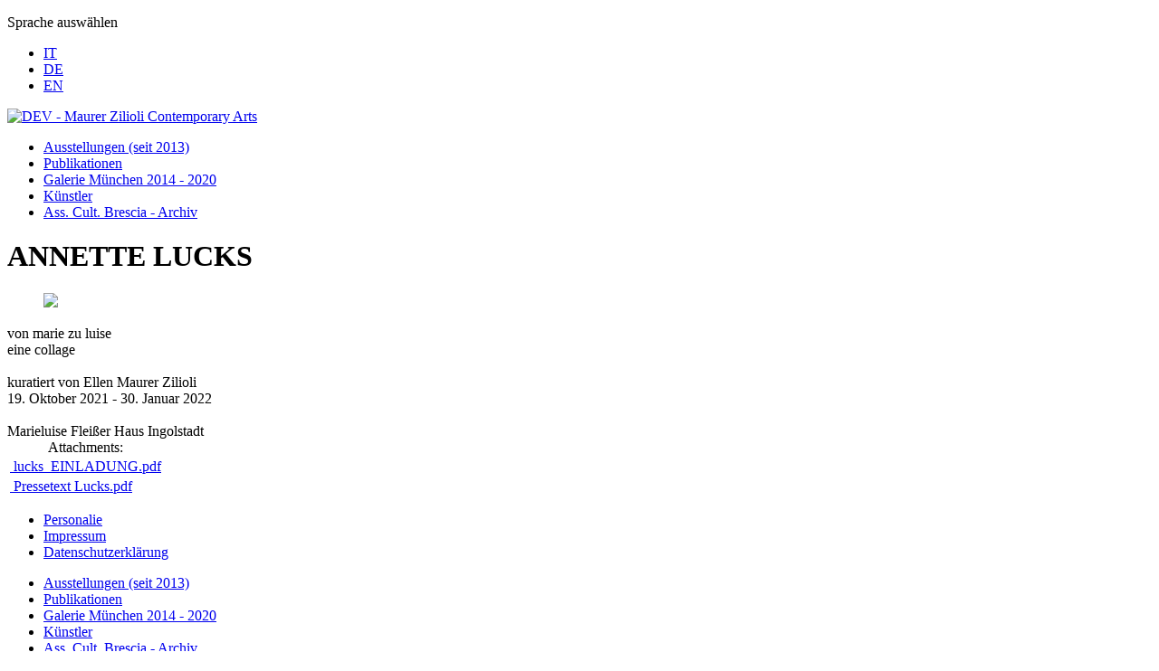

--- FILE ---
content_type: text/html; charset=utf-8
request_url: https://www.maurer-zilioli.com/de/ausstellungen-seit-2013/383-annette-lucks.html
body_size: 10843
content:
<!DOCTYPE html>
<html lang="de-de" dir="ltr">
<head>
    <meta charset="utf-8">
	<meta name="author" content="Super User">
	<meta name="viewport" content="width=device-width, initial-scale=1">
	<meta name="description" content="Maurer Zilioli Contemporary Arts">
	<title>DEV - Maurer Zilioli Contemporary Arts – ANNETTE LUCKS</title>
	<link href="/media/templates/site/spicy/images/joomla-favicon.svg" rel="icon" type="image/svg+xml">
	<link href="/media/templates/site/spicy/images/favicon.ico" rel="alternate icon" type="image/vnd.microsoft.icon">
	<link href="/media/templates/site/spicy/images/joomla-favicon-pinned.svg" rel="mask-icon" color="#000">

    <link href="/media/system/css/joomla-fontawesome.min.css?081e43" rel="lazy-stylesheet"><noscript><link href="/media/system/css/joomla-fontawesome.min.css?081e43" rel="stylesheet"></noscript>
	<link href="/media/templates/site/spicy/css/global/colors_standard.css?081e43" rel="stylesheet">
	<link href="/media/templates/site/cassiopeia/css/global/fonts-local_roboto.min.css?081e43" rel="lazy-stylesheet" media="print" onload="this.media='all'"><noscript><link href="/media/templates/site/cassiopeia/css/global/fonts-local_roboto.min.css?081e43" rel="stylesheet"></noscript>
	<link href="/media/templates/site/spicy/css/template.css?081e43" rel="stylesheet">
	<link href="/media/templates/site/spicy/css/spicy.css?081e43" rel="stylesheet">
	<link href="/media/templates/site/spicy/css/user.css?081e43" rel="stylesheet">
	<link href="/media/mod_languages/css/template.min.css?081e43" rel="stylesheet">
	<link href="/media/templates/site/spicy/css/vendor/joomla-custom-elements/joomla-alert.min.css?0.4.1" rel="stylesheet">
	<link href="/media/com_attachments/css/attachments_hide.css" rel="stylesheet">
	<link href="/media/com_attachments/css/attachments_list.css" rel="stylesheet">
	<link href="/media/com_attachments/css/attachments_list_dark.css" rel="stylesheet">
	<style>:root {
		--hue: 214;
		--template-bg-light: #f0f4fb;
		--template-text-dark: #495057;
		--template-text-light: #ffffff;
		--template-link-color: #2a69b8;
		--template-special-color: #001B4C;
		
	}</style>

    <script src="/media/vendor/metismenujs/js/metismenujs.min.js?1.4.0" defer></script>
	<script src="/media/mod_menu/js/menu.min.js?081e43" type="module"></script>
	<script src="/media/templates/site/spicy/js/mod_menu/menu-metismenu.min.js?081e43" defer></script>
	<script type="application/json" class="joomla-script-options new">{"bootstrap.modal":{"a.modal-button":{"keyboard":true,"focus":true}},"joomla.jtext":{"ERROR":"Fehler","MESSAGE":"Nachricht","NOTICE":"Hinweis","WARNING":"Warnung","JCLOSE":"Schließen","JOK":"OK","JOPEN":"Öffnen"},"system.paths":{"root":"","rootFull":"https:\/\/www.maurer-zilioli.com\/","base":"","baseFull":"https:\/\/www.maurer-zilioli.com\/"},"csrf.token":"976cc9abb2ad25f07ef94e37ba923248"}</script>
	<script src="/media/system/js/core.min.js?2cb912"></script>
	<script src="/media/templates/site/spicy/js/template.min.js?081e43" defer></script>
	<script src="/media/vendor/bootstrap/js/modal.min.js?5.3.3" type="module"></script>
	<script src="/media/templates/site/spicy/js/user.js?081e43"></script>
	<script src="/media/system/js/messages.min.js?9a4811" type="module"></script>
	<script src="/media/com_attachments/js/attachments_refresh.js"></script>
	<script type="application/ld+json">{"@context":"https://schema.org","@graph":[{"@type":"Organization","@id":"https://www.maurer-zilioli.com/#/schema/Organization/base","name":"DEV - Maurer Zilioli Contemporary Arts","url":"https://www.maurer-zilioli.com/"},{"@type":"WebSite","@id":"https://www.maurer-zilioli.com/#/schema/WebSite/base","url":"https://www.maurer-zilioli.com/","name":"DEV - Maurer Zilioli Contemporary Arts","publisher":{"@id":"https://www.maurer-zilioli.com/#/schema/Organization/base"}},{"@type":"WebPage","@id":"https://www.maurer-zilioli.com/#/schema/WebPage/base","url":"https://www.maurer-zilioli.com/de/ausstellungen-seit-2013/383-annette-lucks.html","name":"DEV - Maurer Zilioli Contemporary Arts – ANNETTE LUCKS","description":"Maurer Zilioli Contemporary Arts","isPartOf":{"@id":"https://www.maurer-zilioli.com/#/schema/WebSite/base"},"about":{"@id":"https://www.maurer-zilioli.com/#/schema/Organization/base"},"inLanguage":"de-DE"},{"@type":"Article","@id":"https://www.maurer-zilioli.com/#/schema/com_content/article/383","name":"ANNETTE LUCKS","headline":"ANNETTE LUCKS","inLanguage":"de-DE","thumbnailUrl":"images/stories/maurer_externe_veranstaltungen/2021/Lucksintro2.jpg","image":"images/stories/maurer_externe_veranstaltungen/2021/Lucksintro2.jpg","isPartOf":{"@id":"https://www.maurer-zilioli.com/#/schema/WebPage/base"}}]}</script>

</head>

<body class="site com_content wrapper-static view-article layout-blog no-task itemid-130  exhibitions">
            <div class="container-above-header grid-child above-header full-width">
            <div class="mod-languages">
    <p class="visually-hidden" id="language_picker_des_130">Sprache auswählen</p>


    <ul aria-labelledby="language_picker_des_130" class="mod-languages__list lang-inline">

                                <li>
                <a aria-label="it" href="/it/mostre-dal-2013.html">
                                            IT                                    </a>
            </li>
                                                    <li class="lang-active">
                <a aria-current="true" aria-label="de" href="https://www.maurer-zilioli.com/de/ausstellungen-seit-2013/383-annette-lucks.html">
                                            DE                                    </a>
            </li>
                                        <li>
                <a aria-label="en" href="/en/exhibitions-since-2013.html">
                                            EN                                    </a>
            </li>
                </ul>

</div>

        </div>
    
    <header class="header container-header full-width">

        
        

                
                            <div class="grid-child">
                <div class="navbar-brand">
                    <a class="brand-logo" href="/">
                        <img loading="eager" decoding="async" src="https://www.maurer-zilioli.com/images/stories/daten/maurer-zilioli.svg" alt="DEV - Maurer Zilioli Contemporary Arts" width="268" height="24">                    </a>
                                    </div>
            </div>
        
                    <div class="grid-child container-nav">
                                    <ul class="mod-menu mod-list nav ">
<li class="nav-item item-130 current active"><a href="/de/ausstellungen-seit-2013.html" aria-current="location">Ausstellungen (seit 2013)</a></li><li class="nav-item item-129 parent"><a href="/de/publikationen.html" >Publikationen</a></li><li class="nav-item item-266"><a href="/de/galerie-muenchen-2014-2020.html" >Galerie München 2014 - 2020</a></li><li class="nav-item item-132"><a href="/de/kuenstler.html" >Künstler</a></li><li class="nav-item item-131"><a href="/de/associazione-culturale-brescia.html" >Ass. Cult. Brescia - Archiv</a></li></ul>

                                            </div>
        
                
    </header>

    <div class="site-grid">
        
        
        
        
        <div class="grid-child container-component">
            
            
            <div id="system-message-container" aria-live="polite"></div>

            <main>
            <div class="com-content-article item-page exhibitions">
    <meta itemprop="inLanguage" content="de-DE">
    
    
        <div class="page-header">
        <h1>
            ANNETTE LUCKS        </h1>
                            </div>
        
        
    
    
        
                            <figure class="float-start item-image">
    <img src="/images/stories/maurer_externe_veranstaltungen/2021/Lucksintro2.jpg">    </figure>
                    <div class="com-content-article__body">
        <span style="font-size: 12pt;">von marie zu luise</span><br /><span style="font-size: 12pt;">eine collage</span><br /><br />kuratiert von Ellen Maurer Zilioli<br />19. Oktober 2021 - 30. Januar 2022<br /><br />Marieluise Fleißer Haus Ingolstadt <div class="attachmentsContainer">

<div class="attachmentsList" id="attachmentsList_com_content_article_383">
<table>
<caption style="caption-side:top">Attachments:</caption>
<tbody>
<tr class="odd"><td class="at_filename"><a class="at_icon" href="https://www.maurer-zilioli.com/attachments/article/383/lucks_EINLADUNG.pdf" title="Download this file (lucks_EINLADUNG.pdf)"><img src="/media/com_attachments/images/file_icons/pdf.gif" alt="">&nbsp;lucks_EINLADUNG.pdf</a></td></tr>
<tr class="even"><td class="at_filename"><a class="at_icon" href="https://www.maurer-zilioli.com/attachments/article/383/Pressetext%20Lucks.pdf" title="Download this file (Pressetext Lucks.pdf)"><img src="/media/com_attachments/images/file_icons/pdf.gif" alt="">&nbsp;Pressetext Lucks.pdf</a></td></tr>
</tbody></table>
</div>

</div>    </div>

        
                                        </div>

            </main>
            
        </div>

        
        
            </div>

        <footer class="container-footer footer full-width">
        <div class="grid-child">
            <ul class="mod-menu mod-list nav ">
<li class="nav-item item-181"><a href="/de/personalie.html" >Personalie</a></li><li class="nav-item item-179"><a href="/de/impressum.html" >Impressum</a></li><li class="nav-item item-327"><a href="/de/datenschutzerklaerung.html" >Datenschutzerklärung</a></li></ul>

        </div>
    </footer>
    
    
    
<nav class="navbar navbar-expand-lg">
  <div class="hamburger">
    <div class="hamburger-lines" aria-controls="navbar179" aria-expanded="false" aria-label="Navigation umschalten"></div>
  </div>

  <div class="nav-container" id="navbar179">
    <div class="nav-overlay nav-wrapper">
      <ul class="mod-menu mod-menu_dropdown-metismenu metismenu mod-list ">
<li class="metismenu-item item-130 level-1 current active"><a href="/de/ausstellungen-seit-2013.html" aria-current="location">Ausstellungen (seit 2013)</a></li><li class="metismenu-item item-129 level-1 parent"><a href="/de/publikationen.html" >Publikationen</a></li><li class="metismenu-item item-266 level-1"><a href="/de/galerie-muenchen-2014-2020.html" >Galerie München 2014 - 2020</a></li><li class="metismenu-item item-132 level-1"><a href="/de/kuenstler.html" >Künstler</a></li><li class="metismenu-item item-131 level-1"><a href="/de/associazione-culturale-brescia.html" >Ass. Cult. Brescia - Archiv</a></li></ul>
    </div>
  </div>
</nav>

</body>
</html>
